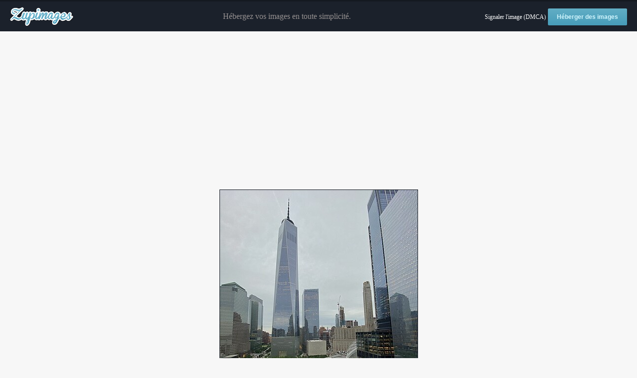

--- FILE ---
content_type: text/html; charset=utf-8
request_url: https://www.google.com/recaptcha/api2/aframe
body_size: 269
content:
<!DOCTYPE HTML><html><head><meta http-equiv="content-type" content="text/html; charset=UTF-8"></head><body><script nonce="yqZ3TK4udZlR3csBzN14yw">/** Anti-fraud and anti-abuse applications only. See google.com/recaptcha */ try{var clients={'sodar':'https://pagead2.googlesyndication.com/pagead/sodar?'};window.addEventListener("message",function(a){try{if(a.source===window.parent){var b=JSON.parse(a.data);var c=clients[b['id']];if(c){var d=document.createElement('img');d.src=c+b['params']+'&rc='+(localStorage.getItem("rc::a")?sessionStorage.getItem("rc::b"):"");window.document.body.appendChild(d);sessionStorage.setItem("rc::e",parseInt(sessionStorage.getItem("rc::e")||0)+1);localStorage.setItem("rc::h",'1769694213435');}}}catch(b){}});window.parent.postMessage("_grecaptcha_ready", "*");}catch(b){}</script></body></html>